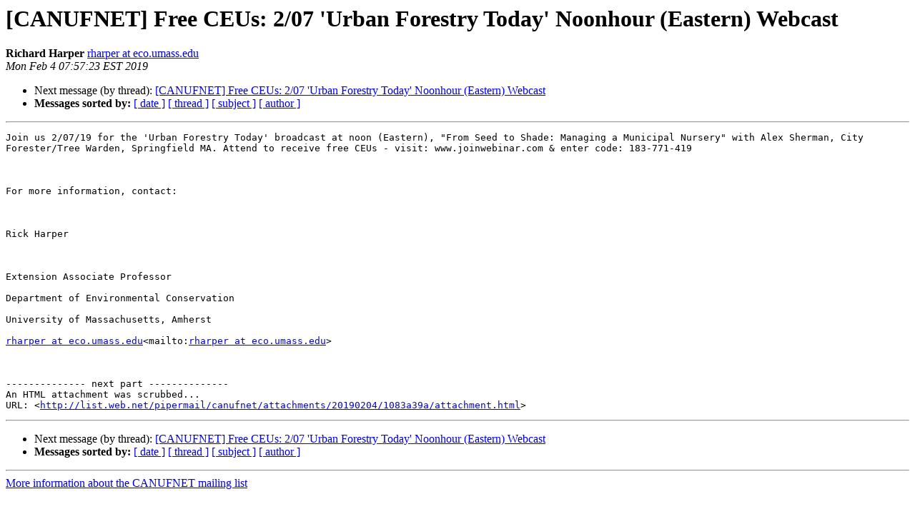

--- FILE ---
content_type: text/html
request_url: https://list.web.net/pipermail/canufnet/Week-of-Mon-20190204/002509.html
body_size: 1271
content:
<!DOCTYPE HTML PUBLIC "-//W3C//DTD HTML 4.01 Transitional//EN">
<HTML>
 <HEAD>
   <TITLE> [CANUFNET] Free CEUs: 2/07 'Urban Forestry Today' Noonhour (Eastern) Webcast
   </TITLE>
   <LINK REL="Index" HREF="index.html" >
   <LINK REL="made" HREF="mailto:canufnet%40list.web.net?Subject=Re%3A%20%5BCANUFNET%5D%20Free%20CEUs%3A%202/07%20%27Urban%20Forestry%20Today%27%20Noonhour%0A%20%28Eastern%29%20Webcast&In-Reply-To=%3C0515CB8E-FF23-4F8E-A560-40AD81C7FD2B%40umass.edu%3E">
   <META NAME="robots" CONTENT="index,nofollow">
   <style type="text/css">
       pre {
           white-space: pre-wrap;       /* css-2.1, curent FF, Opera, Safari */
           }
   </style>
   <META http-equiv="Content-Type" content="text/html; charset=us-ascii">
   
   <LINK REL="Next"  HREF="002512.html">
 </HEAD>
 <BODY BGCOLOR="#ffffff">
   <H1>[CANUFNET] Free CEUs: 2/07 'Urban Forestry Today' Noonhour (Eastern) Webcast</H1>
    <B>Richard Harper</B> 
    <A HREF="mailto:canufnet%40list.web.net?Subject=Re%3A%20%5BCANUFNET%5D%20Free%20CEUs%3A%202/07%20%27Urban%20Forestry%20Today%27%20Noonhour%0A%20%28Eastern%29%20Webcast&In-Reply-To=%3C0515CB8E-FF23-4F8E-A560-40AD81C7FD2B%40umass.edu%3E"
       TITLE="[CANUFNET] Free CEUs: 2/07 'Urban Forestry Today' Noonhour (Eastern) Webcast">rharper at eco.umass.edu
       </A><BR>
    <I>Mon Feb  4 07:57:23 EST 2019</I>
    <P><UL>
        
        <LI>Next message (by thread): <A HREF="002512.html">[CANUFNET] Free CEUs: 2/07 'Urban Forestry Today' Noonhour (Eastern) Webcast
</A></li>
         <LI> <B>Messages sorted by:</B> 
              <a href="date.html#2509">[ date ]</a>
              <a href="thread.html#2509">[ thread ]</a>
              <a href="subject.html#2509">[ subject ]</a>
              <a href="author.html#2509">[ author ]</a>
         </LI>
       </UL>
    <HR>  
<!--beginarticle-->
<PRE>Join us 2/07/19 for the 'Urban Forestry Today' broadcast at noon (Eastern), &quot;From Seed to Shade: Managing a Municipal Nursery&quot; with Alex Sherman, City Forester/Tree Warden, Springfield MA. Attend to receive free CEUs - visit: www.joinwebinar.com &amp; enter code: 183-771-419



For more information, contact:



Rick Harper



Extension Associate Professor

Department of Environmental Conservation

University of Massachusetts, Amherst

<A HREF="https://list.web.net/lists/listinfo/canufnet">rharper at eco.umass.edu</A>&lt;mailto:<A HREF="https://list.web.net/lists/listinfo/canufnet">rharper at eco.umass.edu</A>&gt;



-------------- next part --------------
An HTML attachment was scrubbed...
URL: &lt;<A HREF="http://list.web.net/pipermail/canufnet/attachments/20190204/1083a39a/attachment.html">http://list.web.net/pipermail/canufnet/attachments/20190204/1083a39a/attachment.html</A>&gt;
</PRE>



<!--endarticle-->
    <HR>
    <P><UL>
        <!--threads-->
	
	<LI>Next message (by thread): <A HREF="002512.html">[CANUFNET] Free CEUs: 2/07 'Urban Forestry Today' Noonhour (Eastern) Webcast
</A></li>
         <LI> <B>Messages sorted by:</B> 
              <a href="date.html#2509">[ date ]</a>
              <a href="thread.html#2509">[ thread ]</a>
              <a href="subject.html#2509">[ subject ]</a>
              <a href="author.html#2509">[ author ]</a>
         </LI>
       </UL>

<hr>
<a href="https://list.web.net/lists/listinfo/canufnet">More information about the CANUFNET
mailing list</a><br>
</body></html>
